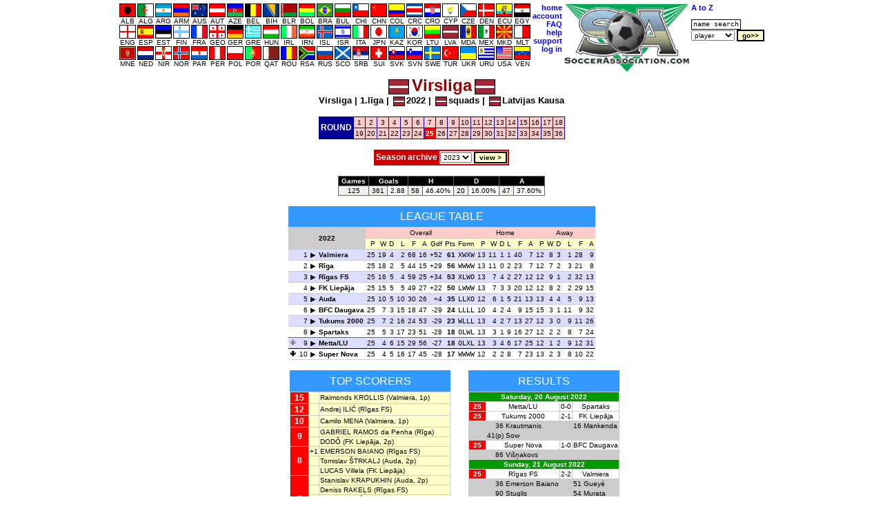

--- FILE ---
content_type: text/html
request_url: https://soccerassociation.com/93/2122/A20220820.htm
body_size: 24731
content:
<!DOCTYPE HTML PUBLIC "-//W3C//DTD HTML 4.01 Transitional//EN" "http://www.w3.org/TR/html4/loose.dtd"><html lang="en"><head><title>Latvia Virsliga league table, results, fixtures, goalscorers, round 25</title><link rel="stylesheet" type="text/css" href="/style.css?v=2.029"><meta http-equiv="Content-Type" content="text/html; charset=UTF-8"><meta name="description" content="full  Virsliga league table, results and goalscorers, fixtures and goal scorers chart from round 25."><meta name="keywords" content="virsliga,virsliga round 25,virsliga results,virsliga table,virsliga standings,virsliga fixtures,virsliga top scorers,results,fixtures,goalscorers,goals,spartaks,jelgava,fk rīga,rīga,auda,fk liepāja,super nova,noah jurmala,metta/lu,tukums 2000,blāzma,rīgas fs,metals rīga,valmiera,bfc daugava,police fk rīga"><script type="text/javascript" src="/js.js"></script></head><body onLoad="time24('league')"><script type="text/javascript">a1();</script><script type="text/javascript"><!--
var hurl="league";
//--></script><a id="top"></a><table class="mC"><tr><td><table class="p0s0"><tr><td class="vaT"><table class="p0s0 taC"><tr><td><table class="p0s0 taC"><tr><td><a href="/72/index.htm"><img src="/flags/72.GIF" class="flag m0x1" height=18 width=22 alt="ALB"><br>ALB</a></td><td><a href="/58/index.htm"><img src="/flags/58.GIF" class="flag m0x1" height=18 width=22 alt="ALG"><br>ALG</a></td><td><a href="/24/index.htm"><img src="/flags/24.GIF" class="flag m0x1" height=18 width=22 alt="ARG"><br>ARG</a></td><td><a href="/109/index.htm"><img src="/flags/109.GIF" class="flag m0x1" height=18 width=22 alt="ARM"><br>ARM</a></td><td><a href="/33/index.htm"><img src="/flags/33.GIF" class="flag m0x1" height=18 width=22 alt="AUS"><br>AUS</a></td><td><a href="/27/index.htm"><img src="/flags/27.GIF" class="flag m0x1" height=18 width=22 alt="AUT"><br>AUT</a></td><td><a href="/95/index.htm"><img src="/flags/95.GIF" class="flag m0x1" height=18 width=22 alt="AZE"><br>AZE</a></td><td><a href="/29/index.htm"><img src="/flags/29.GIF" class="flag m0x1" height=18 width=22 alt="BEL"><br>BEL</a></td><td><a href="/51/index.htm"><img src="/flags/51.GIF" class="flag m0x1" height=18 width=22 alt="BIH"><br>BIH</a></td><td><a href="/56/index.htm"><img src="/flags/56.GIF" class="flag m0x1" height=18 width=22 alt="BLR"><br>BLR</a></td><td><a href="/49/index.htm"><img src="/flags/49.GIF" class="flag m0x1" height=18 width=22 alt="BOL"><br>BOL</a></td><td><a href="/23/index.htm"><img src="/flags/23.GIF" class="flag m0x1" height=18 width=22 alt="BRA"><br>BRA</a></td><td><a href="/43/index.htm"><img src="/flags/43.GIF" class="flag m0x1" height=18 width=22 alt="BUL"><br>BUL</a></td><td><a href="/47/index.htm"><img src="/flags/47.GIF" class="flag m0x1" height=18 width=22 alt="CHI"><br>CHI</a></td><td><a href="/97/index.htm"><img src="/flags/97.GIF" class="flag m0x1" height=18 width=22 alt="CHN"><br>CHN</a></td><td><a href="/37/index.htm"><img src="/flags/37.GIF" class="flag m0x1" height=18 width=22 alt="COL"><br>COL</a></td><td><a href="/104/index.htm"><img src="/flags/104.GIF" class="flag m0x1" height=18 width=22 alt="CRC"><br>CRC</a></td><td><a href="/7/index.htm"><img src="/flags/7.GIF" class="flag m0x1" height=18 width=22 alt="CRO"><br>CRO</a></td><td><a href="/39/index.htm"><img src="/flags/39.GIF" class="flag m0x1" height=18 width=22 alt="CYP"><br>CYP</a></td><td><a href="/6/index.htm"><img src="/flags/6.GIF" class="flag m0x1" height=18 width=22 alt="CZE"><br>CZE</a></td><td><a href="/11/index.htm"><img src="/flags/11.GIF" class="flag m0x1" height=18 width=22 alt="DEN"><br>DEN</a></td><td><a href="/102/index.htm"><img src="/flags/102.GIF" class="flag m0x1" height=18 width=22 alt="ECU"><br>ECU</a></td><td><a href="/4/index.htm"><img src="/flags/4.GIF" class="flag m0x1" height=18 width=22 alt="EGY"><br>EGY</a></td></table><tr><td><table class="p0s0 taC"><tr><td><a href="/0/index.htm"><img src="/flags/0.GIF" class="flag m0x1" height=18 width=22 alt="ENG"><br>ENG</a></td><td><a href="/9/index.htm"><img src="/flags/9.GIF" class="flag m0x1" height=18 width=22 alt="ESP"><br>ESP</a></td><td><a href="/60/index.htm"><img src="/flags/60.GIF" class="flag m0x1" height=18 width=22 alt="EST"><br>EST</a></td><td><a href="/21/index.htm"><img src="/flags/21.GIF" class="flag m0x1" height=18 width=22 alt="FIN"><br>FIN</a></td><td><a href="/8/index.htm"><img src="/flags/8.GIF" class="flag m0x1" height=18 width=22 alt="FRA"><br>FRA</a></td><td><a href="/55/index.htm"><img src="/flags/55.GIF" class="flag m0x1" height=18 width=22 alt="GEO"><br>GEO</a></td><td><a href="/32/index.htm"><img src="/flags/32.GIF" class="flag m0x1" height=18 width=22 alt="GER"><br>GER</a></td><td><a href="/20/index.htm"><img src="/flags/20.GIF" class="flag m0x1" height=18 width=22 alt="GRE"><br>GRE</a></td><td><a href="/30/index.htm"><img src="/flags/30.GIF" class="flag m0x1" height=18 width=22 alt="HUN"><br>HUN</a></td><td><a href="/16/index.htm"><img src="/flags/16.GIF" class="flag m0x1" height=18 width=22 alt="IRL"><br>IRL</a></td><td><a href="/106/index.htm"><img src="/flags/106.GIF" class="flag m0x1" height=18 width=22 alt="IRN"><br>IRN</a></td><td><a href="/34/index.htm"><img src="/flags/34.GIF" class="flag m0x1" height=18 width=22 alt="ISL"><br>ISL</a></td><td><a href="/78/index.htm"><img src="/flags/78.GIF" class="flag m0x1" height=18 width=22 alt="ISR"><br>ISR</a></td><td><a href="/2/index.htm"><img src="/flags/2.GIF" class="flag m0x1" height=18 width=22 alt="ITA"><br>ITA</a></td><td><a href="/42/index.htm"><img src="/flags/42.GIF" class="flag m0x1" height=18 width=22 alt="JPN"><br>JPN</a></td><td><a href="/111/index.htm"><img src="/flags/111.GIF" class="flag m0x1" height=18 width=22 alt="KAZ"><br>KAZ</a></td><td><a href="/35/index.htm"><img src="/flags/35.GIF" class="flag m0x1" height=18 width=22 alt="KOR"><br>KOR</a></td><td><a href="/59/index.htm"><img src="/flags/59.GIF" class="flag m0x1" height=18 width=22 alt="LTU"><br>LTU</a></td><td><a href="/93/index.htm"><img src="/flags/93.GIF" class="flag m0x1" height=18 width=22 alt="LVA"><br>LVA</a></td><td><a href="/90/index.htm"><img src="/flags/90.GIF" class="flag m0x1" height=18 width=22 alt="MDA"><br>MDA</a></td><td><a href="/38/index.htm"><img src="/flags/38.GIF" class="flag m0x1" height=18 width=22 alt="MEX"><br>MEX</a></td><td><a href="/74/index.htm"><img src="/flags/74.GIF" class="flag m0x1" height=18 width=22 alt="MKD"><br>MKD</a></td><td><a href="/40/index.htm"><img src="/flags/40.GIF" class="flag m0x1" height=18 width=22 alt="MLT"><br>MLT</a></td></table><tr><td><table class="p0s0 taC"><tr><td><a href="/210/index.htm"><img src="/flags/210.GIF" class="flag m0x1" height=18 width=22 alt="MNE"><br>MNE</a></td><td><a href="/10/index.htm"><img src="/flags/10.GIF" class="flag m0x1" height=18 width=22 alt="NED"><br>NED</a></td><td><a href="/15/index.htm"><img src="/flags/15.GIF" class="flag m0x1" height=18 width=22 alt="NIR"><br>NIR</a></td><td><a href="/13/index.htm"><img src="/flags/13.GIF" class="flag m0x1" height=18 width=22 alt="NOR"><br>NOR</a></td><td><a href="/92/index.htm"><img src="/flags/92.GIF" class="flag m0x1" height=18 width=22 alt="PAR"><br>PAR</a></td><td><a href="/87/index.htm"><img src="/flags/87.GIF" class="flag m0x1" height=18 width=22 alt="PER"><br>PER</a></td><td><a href="/28/index.htm"><img src="/flags/28.GIF" class="flag m0x1" height=18 width=22 alt="POL"><br>POL</a></td><td><a href="/17/index.htm"><img src="/flags/17.GIF" class="flag m0x1" height=18 width=22 alt="POR"><br>POR</a></td><td><a href="/138/index.htm"><img src="/flags/138.GIF" class="flag m0x1" height=18 width=22 alt="QAT"><br>QAT</a></td><td><a href="/19/index.htm"><img src="/flags/19.GIF" class="flag m0x1" height=18 width=22 alt="ROU"><br>ROU</a></td><td><a href="/5/index.htm"><img src="/flags/5.GIF" class="flag m0x1" height=18 width=22 alt="RSA"><br>RSA</a></td><td><a href="/31/index.htm"><img src="/flags/31.GIF" class="flag m0x1" height=18 width=22 alt="RUS"><br>RUS</a></td><td><a href="/12/index.htm"><img src="/flags/12.GIF" class="flag m0x1" height=18 width=22 alt="SCO"><br>SCO</a></td><td><a href="/94/index.htm"><img src="/flags/94.GIF" class="flag m0x1" height=18 width=22 alt="SRB"><br>SRB</a></td><td><a href="/18/index.htm"><img src="/flags/18.GIF" class="flag m0x1" height=18 width=22 alt="SUI"><br>SUI</a></td><td><a href="/98/index.htm"><img src="/flags/98.GIF" class="flag m0x1" height=18 width=22 alt="SVK"><br>SVK</a></td><td><a href="/46/index.htm"><img src="/flags/46.GIF" class="flag m0x1" height=18 width=22 alt="SVN"><br>SVN</a></td><td><a href="/22/index.htm"><img src="/flags/22.GIF" class="flag m0x1" height=18 width=22 alt="SWE"><br>SWE</a></td><td><a href="/41/index.htm"><img src="/flags/41.GIF" class="flag m0x1" height=18 width=22 alt="TUR"><br>TUR</a></td><td><a href="/36/index.htm"><img src="/flags/36.GIF" class="flag m0x1" height=18 width=22 alt="UKR"><br>UKR</a></td><td><a href="/25/index.htm"><img src="/flags/25.GIF" class="flag m0x1" height=18 width=22 alt="URU"><br>URU</a></td><td><a href="/26/index.htm"><img src="/flags/26.GIF" class="flag m0x1" height=18 width=22 alt="USA"><br>USA</a></td><td><a href="/105/index.htm"><img src="/flags/105.GIF" class="flag m0x1" height=18 width=22 alt="VEN"><br>VEN</a></td></table></table></td><td class="vaT"><table class="tab taR"><tr><td><a class="fc" href="/home.htm">home</a><tr><td><a class="fc" href="https://www.soccerassociation.com/cgi-bin/sub.cgi">account</a><tr><td><a class="fc" href="/faq.htm">FAQ</a><tr><td><a class="fc" href="javascript:help()">help</a><tr><td><a class="fc" href="/cgi-bin/feedback.cgi">support</a><script type="text/javascript"><!--
lg();
//--></script></table></td><td class="vaT"><img src="/images/sa100.gif" alt="SA logo" height=100></td><td class="vaT"><form method="post" action="/cgi-bin/search.cgi"><table><tr><td><a class="fc" href="/cgi-bin/az.cgi">A to Z</a><tr><td><br><input onFocus="if(this.value=='name search'){this.value='';}" type=text size=11 maxlength=16 class="ps" name="ps" value="name search"><tr><td><select name="p"><option value="p">player<option value="c">club<option value="r">referee<option value="m">manager</select>&nbsp;<input type=submit value="go>>" class="b"></table></form></table></table><div class="T9B taC"><img src="/flags/93.GIF" alt="" height=20 width=28 class="flag m0x4">Virsliga<img src="/flags/93.GIF" alt="" height=20 width=28 class="flag m0x4"></div><div class="b taC"><a href="/93/2122/index0.htm">Virsliga</a> | <a href="/93/2122/index1.htm">1.līga</a> | <img alt="" class="flag m0x2" width=15 height=12 src="/flags/93.GIF"><a href="/93/2122/index.htm">2022</a> | <img alt="" class="flag m0x2" width=15 height=12 src="/flags/93.GIF"><a href="/sqp/93/index.htm">squads</a> | <img alt="" class="flag m0x2" width=15 height=12 src="/flags/93.GIF"><a href="/93/cup.htm">Latvijas Kausa</a></div><br><a id="round"></a><table class="mC lt bg009" cellpadding=2 cellspacing=1><tr class="bgFCC"><td class="bg009 taC vaM title" rowspan=2>ROUND</td><td><a href="A20220311.htm">1</a></td><td><a href="A20220318.htm">2</a></td><td><a href="A20220401.htm">3</a></td><td><a href="A20220405.htm">4</a></td><td><a href="A20220410.htm">5</a></td><td><a href="A20220414.htm">6</a></td><td><a href="A20220418.htm">7</a></td><td><a href="A20220423.htm">8</a></td><td><a href="A20220427.htm">9</a></td><td><a href="A20220430.htm">10</a></td><td><a href="A20220505.htm">11</a></td><td><a href="A20220509.htm">12</a></td><td><a href="A20220514.htm">13</a></td><td><a href="A20220518.htm">14</a></td><td><a href="A20220522.htm">15</a></td><td><a href="A20220527.htm">16</a></td><td><a href="A20220617.htm">17</a></td><td><a href="A20220621.htm">18</a></td><tr class="bgFCC"><td><a href="A20220626.htm">19</a></td><td><a href="A20220630.htm">20</a></td><td><a href="A20220716.htm">21</a></td><td><a href="A20220723.htm">22</a></td><td><a href="A20220730.htm">23</a></td><td><a href="A20220806.htm">24</a></td><td class="bgF00 bcF">25</td><td><a href="A20220827.htm">26</a></td><td><a href="A20220903.htm">27</a></td><td><a href="A20220910.htm">28</a></td><td><a href="A20220916.htm">29</a></td><td><a href="A20220930.htm">30</a></td><td><a href="A20221008.htm">31</a></td><td><a href="A20221015.htm">32</a></td><td><a href="A20221022.htm">33</a></td><td><a href="A20221029.htm">34</a></td><td><a href="A20221106.htm">35</a></td><td><a href="A20221112.htm">36</a></td></table><br><a id="archive"></a><table class="tb2p2 mC"><tr><td class="title taC">Season archive</td><td class="bgE"><select name="prs" id="prs"><option value="2223">2023<option value="2021">2021<option value="1920">2020<option value="1819">2019<option value="1718">2018<option value="1617">2017<option value="1516">2016<option value="1415">2015<option value="1314">2014<option value="1213">2013<option value="1112">2012<option value="1011">2011<option value="0910">2010<option value="0809">2009<option value="0708">2008<option value="0607">2007<option value="0506">2006<option value="0405">2005<option value="0304">2004</select> <input type=button class="b" value="view >" onClick="location.href='/93/'+document.getElementById('prs').value+'/index0.htm'"></table><br><table class="tb1p14 mC"><tr class="bg0 bcF taC"><td>Games</td><td colspan=2>Goals</td><td colspan=2>H</td><td colspan=2>D</td><td colspan=2>A<tr class="bgF"><td class="bgE taC">125</td><td class="bgE taC">361</td><td>2.88</td><td class="bgE taC">58</td><td>46.40%</td><td class="bgE taC">20</td><td>16.00%</td><td class="bgE taC">47</td><td>37.60%</td></table><br><a id="table"></a><table class="lgtb taR mC"><caption class="cap">League table</caption><tr class="bgFCC"><td rowspan=2 colspan=4 class="now bgC vaM b taC">2022</td><td colspan=9 class="taC">Overall</td><td colspan=6 class="taC">Home</td><td colspan=6 class="taC">Away<tr class="bgFFC"><td>P</td><td>W</td><td>D</td><td>L</td><td>F</td><td>A</td><td>Gdf</td><td>Pts</td><td class="taC">Form</td><td>P</td><td>W</td><td>D</td><td>L</td><td>F</td><td>A</td><td>P</td><td>W</td><td>D</td><td>L</td><td>F</td><td>A</td><tr class="bgDDF"><td class="wid10"></td><td class="ltno">1</td><td class="now wid16 taR"><span class="poss"></span></td><td class="b now taL"><a href="/cgi-bin/info.cgi?93/2318/valmiera">Valmiera</a></td><td>25</td><td>19</td><td>4</td><td>2</td><td>68</td><td>16</td><td class="taR">+52</td><td class="taR b">61</td><td class="tt">XWXW</td><td>13</td><td>11</td><td>1</td><td>1</td><td>40</td><td>7</td><td>12</td><td>8</td><td>3</td><td>1</td><td>28</td><td>9<tr class="bgF"><td></td><td class="ltno">2</td><td class="now"><span class="poss"></span></td><td class="b now taL"><a href="/cgi-bin/info.cgi?93/9485/riga">Rīga</a></td><td>25</td><td>18</td><td>2</td><td>5</td><td>44</td><td>15</td><td class="taR">+29</td><td class="taR b">56</td><td class="tt">WWWW</td><td>13</td><td>11</td><td>0</td><td>2</td><td>23</td><td>7</td><td>12</td><td>7</td><td>2</td><td>3</td><td>21</td><td>8<tr class="bgDDF"><td></td><td class="ltno">3</td><td class="now"><span class="poss"></span></td><td class="b now taL"><a href="/cgi-bin/info.cgi?93/1767/rigasfs">Rīgas FS</a></td><td>25</td><td>16</td><td>5</td><td>4</td><td>59</td><td>25</td><td class="taR">+34</td><td class="taR b">53</td><td class="tt">XLWO</td><td>13</td><td>7</td><td>4</td><td>2</td><td>27</td><td>12</td><td>12</td><td>9</td><td>1</td><td>2</td><td>32</td><td>13<tr class="bgF"><td></td><td class="ltno">4</td><td class="now"><span class="poss"></span></td><td class="b now taL"><a href="/cgi-bin/info.cgi?93/1472/fkliepaja">FK Liepāja</a></td><td>25</td><td>15</td><td>5</td><td>5</td><td>49</td><td>27</td><td class="taR">+22</td><td class="taR b">50</td><td class="tt">LWWW</td><td>13</td><td>7</td><td>3</td><td>3</td><td>20</td><td>12</td><td>12</td><td>8</td><td>2</td><td>2</td><td>29</td><td>15<tr class="bgDDF"><td></td><td class="ltno">5</td><td class="now"><span class="poss"></span></td><td class="b now taL"><a href="/cgi-bin/info.cgi?93/3099/auda">Auda</a></td><td>25</td><td>10</td><td>5</td><td>10</td><td>30</td><td>26</td><td class="taR">+4</td><td class="taR b">35</td><td class="tt">LLXO</td><td>12</td><td>6</td><td>1</td><td>5</td><td>21</td><td>13</td><td>13</td><td>4</td><td>4</td><td>5</td><td>9</td><td>13<tr class="bgF"><td></td><td class="ltno">6</td><td class="now"><span class="poss"></span></td><td class="b now taL"><a href="/cgi-bin/info.cgi?93/6154/bfcdaugava">BFC Daugava</a></td><td>25</td><td>7</td><td>3</td><td>15</td><td>18</td><td>47</td><td class="taR">-29</td><td class="taR b">24</td><td class="tt">LLLL</td><td>10</td><td>4</td><td>2</td><td>4</td><td>9</td><td>15</td><td>15</td><td>3</td><td>1</td><td>11</td><td>9</td><td>32<tr class="bgDDF"><td></td><td class="ltno">7</td><td class="now"><span class="poss"></span></td><td class="b now taL"><a href="/cgi-bin/info.cgi?93/6142/tukums2000">Tukums 2000</a></td><td>25</td><td>7</td><td>2</td><td>16</td><td>24</td><td>53</td><td class="taR">-29</td><td class="taR b">23</td><td class="tt">WLLL</td><td>13</td><td>4</td><td>2</td><td>7</td><td>13</td><td>27</td><td>12</td><td>3</td><td>0</td><td>9</td><td>11</td><td>26<tr class="bgF bbd"><td></td><td class="ltno">8</td><td class="now"><span class="poss"></span></td><td class="b now taL"><a href="/cgi-bin/info.cgi?93/4358/spartaks">Spartaks</a></td><td>25</td><td>5</td><td>3</td><td>17</td><td>23</td><td>51</td><td class="taR">-28</td><td class="taR b">18</td><td class="tt">OLWL</td><td>13</td><td>3</td><td>1</td><td>9</td><td>16</td><td>27</td><td>12</td><td>2</td><td>2</td><td>8</td><td>7</td><td>24<tr class="bgDDF bbs"><td><span class="arrd arrg"></span></td><td class="ltno">9</td><td class="now"><span class="poss"></span></td><td class="b now taL"><a href="/cgi-bin/info.cgi?93/4361/mettalu">Metta/LU</a></td><td>25</td><td>4</td><td>6</td><td>15</td><td>29</td><td>56</td><td class="taR">-27</td><td class="taR b">18</td><td class="tt">OLXL</td><td>13</td><td>3</td><td>4</td><td>6</td><td>17</td><td>25</td><td>12</td><td>1</td><td>2</td><td>9</td><td>12</td><td>31<tr class="bgF"><td><span class="arrd"></span></td><td class="ltno">10</td><td class="now"><span class="poss"></span></td><td class="b now taL"><a href="/cgi-bin/info.cgi?93/11236/supernova">Super Nova</a></td><td>25</td><td>4</td><td>5</td><td>16</td><td>17</td><td>45</td><td class="taR">-28</td><td class="taR b">17</td><td class="tt">WWWW</td><td>12</td><td>2</td><td>2</td><td>8</td><td>7</td><td>23</td><td>13</td><td>2</td><td>3</td><td>8</td><td>10</td><td>22</table><br><div class="wid50 flL p1m"><table class="tb1p1 bgFFC mLa"><caption class="cap">Top Scorers</caption><a id="top scorers"></a><tr><td rowspan=1 class="bgF00 p6h title taC vaM">15</td><td><br></td><td class="now"><a href="/cgi-bin/pinfo.cgi?296757">Raimonds KROLLIS</a> (Valmiera, 1p)<tr><td rowspan=1 class="bgF00 p6h title taC vaM">12</td><td><br></td><td class="now"><a href="/cgi-bin/pinfo.cgi?305528">Andrej ILIĆ</a> (Rīgas FS)<tr><td rowspan=1 class="bgF00 p6h title taC vaM">10</td><td><br></td><td class="now"><a href="/cgi-bin/pinfo.cgi?290547">Camilo MENA</a> (Valmiera, 1p)<tr><td rowspan=2 class="bgF00 p6h title taC vaM">9</td><td><br></td><td class="now"><a href="/cgi-bin/pinfo.cgi?265608">GABRIEL RAMOS da Penha</a> (Rīga)<tr><td><br></td><td class="now"><a href="/cgi-bin/pinfo.cgi?93356">DODÔ</a> (FK Liepāja, 2p)<tr><td rowspan=3 class="bgF00 p6h title taC vaM">8</td><td>+1</td><td class="now"><a href="/cgi-bin/pinfo.cgi?329025">EMERSON BAIANO</a> (Rīgas FS)<tr><td><br></td><td class="now"><a href="/cgi-bin/pinfo.cgi?228551">Tomislav ŠTRKALJ</a> (Auda, 2p)<tr><td><br></td><td class="now"><a href="/cgi-bin/pinfo.cgi?275348">LUCAS Villela</a> (FK Liepāja)<tr><td rowspan=5 class="bgF00 p6h title taC vaM">7</td><td><br></td><td class="now"><a href="/cgi-bin/pinfo.cgi?259078">Stanislav KRAPUKHIN</a> (Auda, 2p)<tr><td><br></td><td class="now"><a href="/cgi-bin/pinfo.cgi?98344">Deniss RAKEĻS</a> (Rīgas FS)<tr><td>+1</td><td class="now"><a href="/cgi-bin/pinfo.cgi?354589">Djibril GUEYÉ</a> (Valmiera)<tr><td><br></td><td class="now"><a href="/cgi-bin/pinfo.cgi?359131">Bruno MELNIS</a> (Metta/LU)<tr><td><br></td><td class="now"><a href="/cgi-bin/pinfo.cgi?355485">Alioune NDOYE</a> (Valmiera)<tr><td rowspan=5 class="bgF00 p6h title taC vaM">6</td><td><br></td><td class="now"><a href="/cgi-bin/pinfo.cgi?370154">Daisuke YOKOTA</a> (Valmiera)<tr><td><br></td><td class="now"><a href="/cgi-bin/pinfo.cgi?171347">Kevin FRIESENBICHLER</a> (Rīgas FS, 2p)<tr><td><br></td><td class="now"><a href="/cgi-bin/pinfo.cgi?247596">Marko REGŽA</a> (Super Nova)<tr><td><br></td><td class="now"><a href="/cgi-bin/pinfo.cgi?354901">Joselpho BARNES</a> (Rīga)<tr><td><br></td><td class="now"><a href="/cgi-bin/pinfo.cgi?57585">Oļegs LAIZĀNS</a> (Spartaks, 1p)<tr><td rowspan=7 class="bgF00 p6h title taC vaM">5</td><td><br></td><td class="now"><a href="/cgi-bin/pinfo.cgi?314126">Brice TUTU</a> (Rīga)<tr><td><br></td><td class="now"><a href="/cgi-bin/pinfo.cgi?108083">Petr MAREŠ</a> (Rīgas FS, 5p)<tr><td><br></td><td class="now"><a href="/cgi-bin/pinfo.cgi?352376">Artjoms PUZIREVSKIS</a> (Metta/LU)<tr><td><br></td><td class="now"><a href="/cgi-bin/pinfo.cgi?371641">William MUKWELLE</a> (Auda, 1p)<tr><td><br></td><td class="now"><a href="/cgi-bin/pinfo.cgi?98601">Yury KENDYSH</a> (Rīga, 1p)<tr><td><br></td><td class="now"><a href="/cgi-bin/pinfo.cgi?369926">Abiodun OGUNNIYI</a> (Auda)<tr><td><br></td><td class="now"><a href="/cgi-bin/pinfo.cgi?214739">Nemanja BELAKOVIĆ</a> (FK Liepāja)</table></div><div class="flL p1m"><table class="tb1p1 bgC mRa"><caption class="cap">Results</caption><tr class="bg090"><td colspan=6 class="taC bcF now">Saturday, 20 August 2022<tr class=" bgF"><td class="bgF00 bcF p6h">25</td><td class="taC now" colspan=2><a href="/cgi-bin/info.cgi?93/4361/mettalu">Metta/LU</a></td><td class="taC now">0-0</td><td colspan=2 class="taC now"><a href="/cgi-bin/info.cgi?93/4358/spartaks">Spartaks</a><tr class=" bgF"><td class="bgF00 bcF p6h">25</td><td class="taC now" colspan=2><a href="/cgi-bin/info.cgi?93/6142/tukums2000">Tukums 2000</a></td><td class="taC now">2-1</td><td colspan=2 class="taC now"><a href="/cgi-bin/info.cgi?93/1472/fkliepaja">FK Liepāja</a><tr><td rowspan=2><br></td><td class="taR">36</td><td><a href="/cgi-bin/pinfo.cgi?284364">Krautmanis</a></td><td><br></td><td class="taR">16</td><td><a href="/cgi-bin/pinfo.cgi?278319">Mankenda</a><tr><td class="now taR">41(p)</td><td><a href="/cgi-bin/pinfo.cgi?370153">Sow</a></td><td><br></td><td colspan=2></td><tr class=" bgF"><td class="bgF00 bcF p6h">25</td><td class="taC now" colspan=2><a href="/cgi-bin/info.cgi?93/11236/supernova">Super Nova</a></td><td class="taC now">1-0</td><td colspan=2 class="taC now"><a href="/cgi-bin/info.cgi?93/6154/bfcdaugava">BFC Daugava</a><tr><td rowspan=1><br></td><td class="taR">86</td><td class="now"><a href="/cgi-bin/pinfo.cgi?94276">Višņakovs</a></td><td><br></td><td colspan=2></td><tr class="bg090"><td colspan=6 class="taC bcF now">Sunday, 21 August 2022<tr class=" bgF"><td class="bgF00 bcF p6h">25</td><td class="taC now" colspan=2><a href="/cgi-bin/info.cgi?93/1767/rigasfs">Rīgas FS</a></td><td class="taC now">2-2</td><td colspan=2 class="taC now"><a href="/cgi-bin/info.cgi?93/2318/valmiera">Valmiera</a><tr><td rowspan=2><br></td><td class="taR">36</td><td class="now"><a href="/cgi-bin/pinfo.cgi?329025">Emerson Baiano</a></td><td><br></td><td class="taR">51</td><td class="now"><a href="/cgi-bin/pinfo.cgi?354589">Gueyé</a><tr><td class="taR">90</td><td><a href="/cgi-bin/pinfo.cgi?114811">Stuglis</a></td><td><br></td><td class="taR">54</td><td><a href="/cgi-bin/pinfo.cgi?344110">Murata</a><tr class=" bgF"><td class="bgF00 bcF p6h">25</td><td class="taC now" colspan=2><a href="/cgi-bin/info.cgi?93/3099/auda">Auda</a></td><td class="taC now">0-2</td><td colspan=2 class="taC now"><a href="/cgi-bin/info.cgi?93/9485/riga">Rīga</a><tr><td rowspan=2><br></td><td colspan=2></td></td><td><br></td><td class="taR">61</td><td><a href="/cgi-bin/pinfo.cgi?329036">Babec</a><tr><td colspan=2></td></td><td><br></td><td class="taR">71</td><td><a href="/cgi-bin/pinfo.cgi?264172">Torres</a></table></div><div class="clb"></div><br><div class="footer"><input type=button value="< back" class="bb" onClick="window.history.go(-1)">&nbsp;<input type=button value="^ top" class="bb" onClick="location.replace('#top')"><br>Copyright &copy; SoccerAssociation.com. All rights reserved. <a href="/privacy.htm">Privacy.</a> <a href="#" onClick="window.open('/terms.htm','','width=400,height=500,resizable=1,status=1,menubar=0,scrollbars=1,addressbar=0');return false;">T&amp;C.</a></div></body></html>